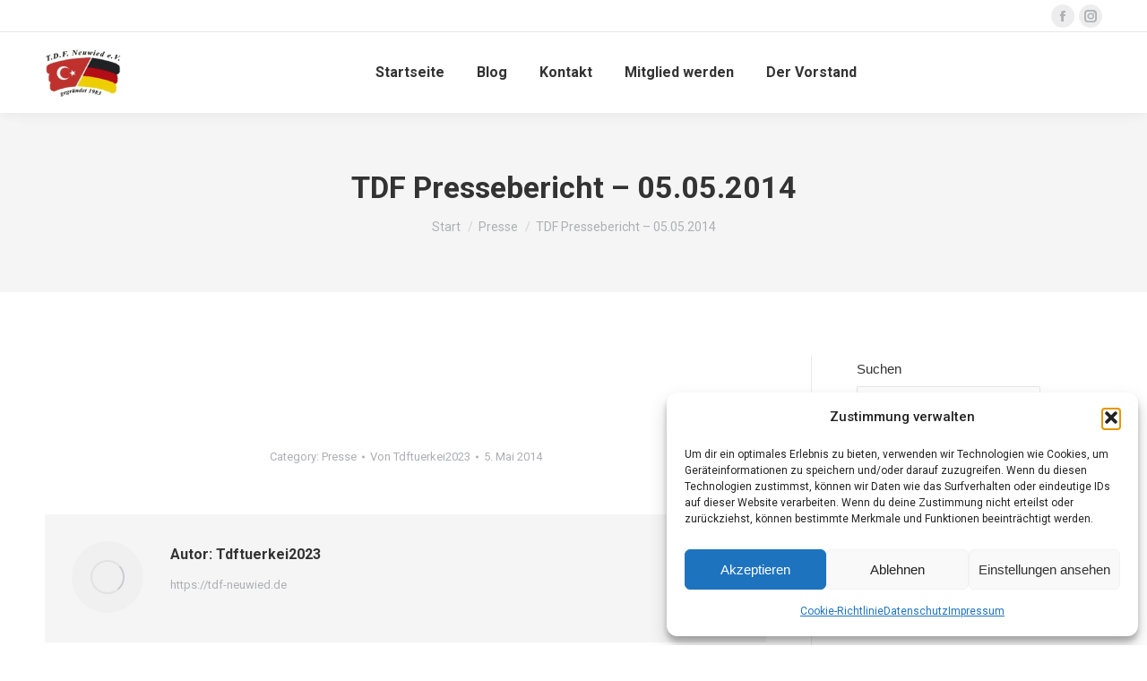

--- FILE ---
content_type: text/css
request_url: https://tdf-neuwied.de/storage/elementor/css/post-859.css?rnd=83981
body_size: 14
content:
.elementor-widget-image-gallery .gallery-item .gallery-caption{font-family:var( --e-global-typography-accent-font-family ), Sans-serif;font-weight:var( --e-global-typography-accent-font-weight );}.elementor-859 .elementor-element.elementor-element-363f1ca .gallery-item .gallery-caption{text-align:center;}